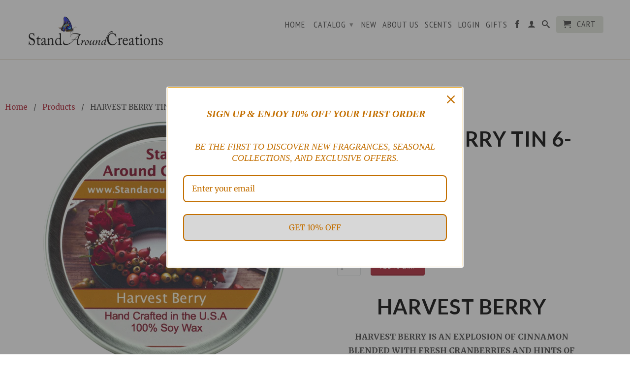

--- FILE ---
content_type: text/html; charset=utf-8
request_url: https://standaroundcreations.com/products/harvest-berry-tin-6-oz
body_size: 15161
content:
<!DOCTYPE html>
<!--[if lt IE 7 ]><html class="ie ie6" lang="en"> <![endif]-->
<!--[if IE 7 ]><html class="ie ie7" lang="en"> <![endif]-->
<!--[if IE 8 ]><html class="ie ie8" lang="en"> <![endif]-->
<!--[if IE 9 ]><html class="ie ie9" lang="en"> <![endif]-->
<!--[if (gte IE 10)|!(IE)]><!--><html lang="en"> <!--<![endif]-->
  <head>
    <meta name="google-site-verification" content="M1VWEttG_QhhXdluOTieZdbW2blon0Gg3sDix6NXklc" />
    <meta charset="utf-8">
    <meta http-equiv="cleartype" content="on">
    <meta name="robots" content="index,follow">
    <meta name="google-site-verification" content="fQeqxmp35GN-t4q1olGebp9Ck9AKx0xyT9emwYGq67g" />
           
    <title>HARVEST BERRY TIN 6-OZ. - Stand Around Creations</title>
    
    
      <meta name="description" content="HARVEST BERRY HARVEST BERRY IS AN EXPLOSION OF CINNAMON BLENDED WITH FRESH CRANBERRIES AND HINTS OF GINGER, ANISE AND CLOVE.THIS FRAGRANCE IS A BEST SELLER FOR FALL AND  THE HOLIDAY SEASON, INFUSED WITH CINNAMON LEAK, GINGER, AND AMYRIS ESSENTIAL OILS.      Made with 100% all natural Premium Soy Wax and essential oils." />
    

    <!-- Custom Fonts -->
    
      <link href="//fonts.googleapis.com/css?family=.|Lato:light,normal,bold|Lato:light,normal,bold|PT+Sans+Narrow:light,normal,bold|Merriweather:light,normal,bold" rel="stylesheet" type="text/css" />
    

    

<meta name="author" content="Stand Around Creations">
<meta property="og:url" content="https://standaroundcreations.com/products/harvest-berry-tin-6-oz">
<meta property="og:site_name" content="Stand Around Creations">


  <meta property="og:type" content="product">
  <meta property="og:title" content="HARVEST BERRY TIN 6-OZ.">
  
    <meta property="og:image" content="http://standaroundcreations.com/cdn/shop/products/Tin-6-oz-Harvest-Berry_grande.png?v=1467734859">
    <meta property="og:image:secure_url" content="https://standaroundcreations.com/cdn/shop/products/Tin-6-oz-Harvest-Berry_grande.png?v=1467734859">
  
    <meta property="og:image" content="http://standaroundcreations.com/cdn/shop/products/Tin-6-oz-Inside_4853bba3-57b7-44a8-9f02-80ee54ce357a_grande.png?v=1467734859">
    <meta property="og:image:secure_url" content="https://standaroundcreations.com/cdn/shop/products/Tin-6-oz-Inside_4853bba3-57b7-44a8-9f02-80ee54ce357a_grande.png?v=1467734859">
  
    <meta property="og:image" content="http://standaroundcreations.com/cdn/shop/products/Full-Set-of-Tins-Open-Web_3_d8c39bb9-f089-4374-84c8-f3121ff4673e_grande.png?v=1467734859">
    <meta property="og:image:secure_url" content="https://standaroundcreations.com/cdn/shop/products/Full-Set-of-Tins-Open-Web_3_d8c39bb9-f089-4374-84c8-f3121ff4673e_grande.png?v=1467734859">
  
  <meta property="og:price:amount" content="16.99">
  <meta property="og:price:currency" content="USD">
  
    
  
    
  
    
    


  <meta property="og:description" content="HARVEST BERRY HARVEST BERRY IS AN EXPLOSION OF CINNAMON BLENDED WITH FRESH CRANBERRIES AND HINTS OF GINGER, ANISE AND CLOVE.THIS FRAGRANCE IS A BEST SELLER FOR FALL AND  THE HOLIDAY SEASON, INFUSED WITH CINNAMON LEAK, GINGER, AND AMYRIS ESSENTIAL OILS.      Made with 100% all natural Premium Soy Wax and essential oils.">




  <meta name="twitter:site" content="@shopify">

<meta name="twitter:card" content="summary">

  <meta name="twitter:title" content="HARVEST BERRY TIN 6-OZ.">
  <meta name="twitter:description" content="
HARVEST BERRY

HARVEST BERRY IS AN EXPLOSION OF CINNAMON BLENDED WITH FRESH CRANBERRIES AND HINTS OF GINGER, ANISE AND CLOVE.THIS FRAGRANCE IS A BEST SELLER FOR FALL AND  THE HOLIDAY SEASON, INFUSED WITH CINNAMON LEAK, GINGER, AND AMYRIS ESSENTIAL OILS. 
   

Made with 100% all natural Premium Soy Wax and essential oils. 6-oz. Tin candle.
Provides 42 to 54 hours of burn time. Single wicked.
 Great for all rooms and outdoors.
 Very clean &amp;amp; even burning when wick is kept to 1/4-inch. 
 Premium 100% All Natural Soy Candle - 6-oz. Tin w/lid
 MADE IN THE U.S.A.



">
  <meta name="twitter:image" content="https://standaroundcreations.com/cdn/shop/products/Tin-6-oz-Harvest-Berry_medium.png?v=1467734859">
  <meta name="twitter:image:width" content="240">
  <meta name="twitter:image:height" content="240">


    
    

    <!-- Mobile Specific Metas -->
    <meta name="HandheldFriendly" content="True">
    <meta name="MobileOptimized" content="320">
    <meta name="viewport" content="width=device-width,initial-scale=1">
    <meta name="theme-color" content="#ffffff">
    
    <!-- Stylesheets for Retina 3.2 -->
    <link href="//standaroundcreations.com/cdn/shop/t/7/assets/styles.scss.css?v=164734527371299148261764432373" rel="stylesheet" type="text/css" media="all" />
    <!--[if lte IE 9]>
      <link href="//standaroundcreations.com/cdn/shop/t/7/assets/ie.css?v=16370617434440559491464817200" rel="stylesheet" type="text/css" media="all" />
    <![endif]-->

    <link rel="shortcut icon" type="image/x-icon" href="//standaroundcreations.com/cdn/shop/t/7/assets/butterfly-favicon.png?v=167871676581866349291475977265">
    <link rel="canonical" href="https://standaroundcreations.com/products/harvest-berry-tin-6-oz" />

    

    <script src="//standaroundcreations.com/cdn/shop/t/7/assets/app.js?v=171308099539825433051694992717" type="text/javascript"></script>
    
    <script src="//standaroundcreations.com/cdn/shopifycloud/storefront/assets/themes_support/option_selection-b017cd28.js" type="text/javascript"></script>        
    <script>window.performance && window.performance.mark && window.performance.mark('shopify.content_for_header.start');</script><meta id="shopify-digital-wallet" name="shopify-digital-wallet" content="/11229452/digital_wallets/dialog">
<meta name="shopify-checkout-api-token" content="914769952e33044eb950e9ba62faa4bc">
<meta id="in-context-paypal-metadata" data-shop-id="11229452" data-venmo-supported="false" data-environment="production" data-locale="en_US" data-paypal-v4="true" data-currency="USD">
<link rel="alternate" type="application/json+oembed" href="https://standaroundcreations.com/products/harvest-berry-tin-6-oz.oembed">
<script async="async" src="/checkouts/internal/preloads.js?locale=en-US"></script>
<link rel="preconnect" href="https://shop.app" crossorigin="anonymous">
<script async="async" src="https://shop.app/checkouts/internal/preloads.js?locale=en-US&shop_id=11229452" crossorigin="anonymous"></script>
<script id="apple-pay-shop-capabilities" type="application/json">{"shopId":11229452,"countryCode":"US","currencyCode":"USD","merchantCapabilities":["supports3DS"],"merchantId":"gid:\/\/shopify\/Shop\/11229452","merchantName":"Stand Around Creations","requiredBillingContactFields":["postalAddress","email","phone"],"requiredShippingContactFields":["postalAddress","email","phone"],"shippingType":"shipping","supportedNetworks":["visa","masterCard","amex","discover","elo","jcb"],"total":{"type":"pending","label":"Stand Around Creations","amount":"1.00"},"shopifyPaymentsEnabled":true,"supportsSubscriptions":true}</script>
<script id="shopify-features" type="application/json">{"accessToken":"914769952e33044eb950e9ba62faa4bc","betas":["rich-media-storefront-analytics"],"domain":"standaroundcreations.com","predictiveSearch":true,"shopId":11229452,"locale":"en"}</script>
<script>var Shopify = Shopify || {};
Shopify.shop = "stand-around-creations.myshopify.com";
Shopify.locale = "en";
Shopify.currency = {"active":"USD","rate":"1.0"};
Shopify.country = "US";
Shopify.theme = {"name":"Retina","id":108753414,"schema_name":null,"schema_version":null,"theme_store_id":null,"role":"main"};
Shopify.theme.handle = "null";
Shopify.theme.style = {"id":null,"handle":null};
Shopify.cdnHost = "standaroundcreations.com/cdn";
Shopify.routes = Shopify.routes || {};
Shopify.routes.root = "/";</script>
<script type="module">!function(o){(o.Shopify=o.Shopify||{}).modules=!0}(window);</script>
<script>!function(o){function n(){var o=[];function n(){o.push(Array.prototype.slice.apply(arguments))}return n.q=o,n}var t=o.Shopify=o.Shopify||{};t.loadFeatures=n(),t.autoloadFeatures=n()}(window);</script>
<script>
  window.ShopifyPay = window.ShopifyPay || {};
  window.ShopifyPay.apiHost = "shop.app\/pay";
  window.ShopifyPay.redirectState = null;
</script>
<script id="shop-js-analytics" type="application/json">{"pageType":"product"}</script>
<script defer="defer" async type="module" src="//standaroundcreations.com/cdn/shopifycloud/shop-js/modules/v2/client.init-shop-cart-sync_IZsNAliE.en.esm.js"></script>
<script defer="defer" async type="module" src="//standaroundcreations.com/cdn/shopifycloud/shop-js/modules/v2/chunk.common_0OUaOowp.esm.js"></script>
<script type="module">
  await import("//standaroundcreations.com/cdn/shopifycloud/shop-js/modules/v2/client.init-shop-cart-sync_IZsNAliE.en.esm.js");
await import("//standaroundcreations.com/cdn/shopifycloud/shop-js/modules/v2/chunk.common_0OUaOowp.esm.js");

  window.Shopify.SignInWithShop?.initShopCartSync?.({"fedCMEnabled":true,"windoidEnabled":true});

</script>
<script>
  window.Shopify = window.Shopify || {};
  if (!window.Shopify.featureAssets) window.Shopify.featureAssets = {};
  window.Shopify.featureAssets['shop-js'] = {"shop-cart-sync":["modules/v2/client.shop-cart-sync_DLOhI_0X.en.esm.js","modules/v2/chunk.common_0OUaOowp.esm.js"],"init-fed-cm":["modules/v2/client.init-fed-cm_C6YtU0w6.en.esm.js","modules/v2/chunk.common_0OUaOowp.esm.js"],"shop-button":["modules/v2/client.shop-button_BCMx7GTG.en.esm.js","modules/v2/chunk.common_0OUaOowp.esm.js"],"shop-cash-offers":["modules/v2/client.shop-cash-offers_BT26qb5j.en.esm.js","modules/v2/chunk.common_0OUaOowp.esm.js","modules/v2/chunk.modal_CGo_dVj3.esm.js"],"init-windoid":["modules/v2/client.init-windoid_B9PkRMql.en.esm.js","modules/v2/chunk.common_0OUaOowp.esm.js"],"init-shop-email-lookup-coordinator":["modules/v2/client.init-shop-email-lookup-coordinator_DZkqjsbU.en.esm.js","modules/v2/chunk.common_0OUaOowp.esm.js"],"shop-toast-manager":["modules/v2/client.shop-toast-manager_Di2EnuM7.en.esm.js","modules/v2/chunk.common_0OUaOowp.esm.js"],"shop-login-button":["modules/v2/client.shop-login-button_BtqW_SIO.en.esm.js","modules/v2/chunk.common_0OUaOowp.esm.js","modules/v2/chunk.modal_CGo_dVj3.esm.js"],"avatar":["modules/v2/client.avatar_BTnouDA3.en.esm.js"],"pay-button":["modules/v2/client.pay-button_CWa-C9R1.en.esm.js","modules/v2/chunk.common_0OUaOowp.esm.js"],"init-shop-cart-sync":["modules/v2/client.init-shop-cart-sync_IZsNAliE.en.esm.js","modules/v2/chunk.common_0OUaOowp.esm.js"],"init-customer-accounts":["modules/v2/client.init-customer-accounts_DenGwJTU.en.esm.js","modules/v2/client.shop-login-button_BtqW_SIO.en.esm.js","modules/v2/chunk.common_0OUaOowp.esm.js","modules/v2/chunk.modal_CGo_dVj3.esm.js"],"init-shop-for-new-customer-accounts":["modules/v2/client.init-shop-for-new-customer-accounts_JdHXxpS9.en.esm.js","modules/v2/client.shop-login-button_BtqW_SIO.en.esm.js","modules/v2/chunk.common_0OUaOowp.esm.js","modules/v2/chunk.modal_CGo_dVj3.esm.js"],"init-customer-accounts-sign-up":["modules/v2/client.init-customer-accounts-sign-up_D6__K_p8.en.esm.js","modules/v2/client.shop-login-button_BtqW_SIO.en.esm.js","modules/v2/chunk.common_0OUaOowp.esm.js","modules/v2/chunk.modal_CGo_dVj3.esm.js"],"checkout-modal":["modules/v2/client.checkout-modal_C_ZQDY6s.en.esm.js","modules/v2/chunk.common_0OUaOowp.esm.js","modules/v2/chunk.modal_CGo_dVj3.esm.js"],"shop-follow-button":["modules/v2/client.shop-follow-button_XetIsj8l.en.esm.js","modules/v2/chunk.common_0OUaOowp.esm.js","modules/v2/chunk.modal_CGo_dVj3.esm.js"],"lead-capture":["modules/v2/client.lead-capture_DvA72MRN.en.esm.js","modules/v2/chunk.common_0OUaOowp.esm.js","modules/v2/chunk.modal_CGo_dVj3.esm.js"],"shop-login":["modules/v2/client.shop-login_ClXNxyh6.en.esm.js","modules/v2/chunk.common_0OUaOowp.esm.js","modules/v2/chunk.modal_CGo_dVj3.esm.js"],"payment-terms":["modules/v2/client.payment-terms_CNlwjfZz.en.esm.js","modules/v2/chunk.common_0OUaOowp.esm.js","modules/v2/chunk.modal_CGo_dVj3.esm.js"]};
</script>
<script id="__st">var __st={"a":11229452,"offset":-18000,"reqid":"c0bdf3ad-dd6a-4d8e-a586-eecf82acf453-1768391972","pageurl":"standaroundcreations.com\/products\/harvest-berry-tin-6-oz","u":"5f9f510f2434","p":"product","rtyp":"product","rid":7439933190};</script>
<script>window.ShopifyPaypalV4VisibilityTracking = true;</script>
<script id="captcha-bootstrap">!function(){'use strict';const t='contact',e='account',n='new_comment',o=[[t,t],['blogs',n],['comments',n],[t,'customer']],c=[[e,'customer_login'],[e,'guest_login'],[e,'recover_customer_password'],[e,'create_customer']],r=t=>t.map((([t,e])=>`form[action*='/${t}']:not([data-nocaptcha='true']) input[name='form_type'][value='${e}']`)).join(','),a=t=>()=>t?[...document.querySelectorAll(t)].map((t=>t.form)):[];function s(){const t=[...o],e=r(t);return a(e)}const i='password',u='form_key',d=['recaptcha-v3-token','g-recaptcha-response','h-captcha-response',i],f=()=>{try{return window.sessionStorage}catch{return}},m='__shopify_v',_=t=>t.elements[u];function p(t,e,n=!1){try{const o=window.sessionStorage,c=JSON.parse(o.getItem(e)),{data:r}=function(t){const{data:e,action:n}=t;return t[m]||n?{data:e,action:n}:{data:t,action:n}}(c);for(const[e,n]of Object.entries(r))t.elements[e]&&(t.elements[e].value=n);n&&o.removeItem(e)}catch(o){console.error('form repopulation failed',{error:o})}}const l='form_type',E='cptcha';function T(t){t.dataset[E]=!0}const w=window,h=w.document,L='Shopify',v='ce_forms',y='captcha';let A=!1;((t,e)=>{const n=(g='f06e6c50-85a8-45c8-87d0-21a2b65856fe',I='https://cdn.shopify.com/shopifycloud/storefront-forms-hcaptcha/ce_storefront_forms_captcha_hcaptcha.v1.5.2.iife.js',D={infoText:'Protected by hCaptcha',privacyText:'Privacy',termsText:'Terms'},(t,e,n)=>{const o=w[L][v],c=o.bindForm;if(c)return c(t,g,e,D).then(n);var r;o.q.push([[t,g,e,D],n]),r=I,A||(h.body.append(Object.assign(h.createElement('script'),{id:'captcha-provider',async:!0,src:r})),A=!0)});var g,I,D;w[L]=w[L]||{},w[L][v]=w[L][v]||{},w[L][v].q=[],w[L][y]=w[L][y]||{},w[L][y].protect=function(t,e){n(t,void 0,e),T(t)},Object.freeze(w[L][y]),function(t,e,n,w,h,L){const[v,y,A,g]=function(t,e,n){const i=e?o:[],u=t?c:[],d=[...i,...u],f=r(d),m=r(i),_=r(d.filter((([t,e])=>n.includes(e))));return[a(f),a(m),a(_),s()]}(w,h,L),I=t=>{const e=t.target;return e instanceof HTMLFormElement?e:e&&e.form},D=t=>v().includes(t);t.addEventListener('submit',(t=>{const e=I(t);if(!e)return;const n=D(e)&&!e.dataset.hcaptchaBound&&!e.dataset.recaptchaBound,o=_(e),c=g().includes(e)&&(!o||!o.value);(n||c)&&t.preventDefault(),c&&!n&&(function(t){try{if(!f())return;!function(t){const e=f();if(!e)return;const n=_(t);if(!n)return;const o=n.value;o&&e.removeItem(o)}(t);const e=Array.from(Array(32),(()=>Math.random().toString(36)[2])).join('');!function(t,e){_(t)||t.append(Object.assign(document.createElement('input'),{type:'hidden',name:u})),t.elements[u].value=e}(t,e),function(t,e){const n=f();if(!n)return;const o=[...t.querySelectorAll(`input[type='${i}']`)].map((({name:t})=>t)),c=[...d,...o],r={};for(const[a,s]of new FormData(t).entries())c.includes(a)||(r[a]=s);n.setItem(e,JSON.stringify({[m]:1,action:t.action,data:r}))}(t,e)}catch(e){console.error('failed to persist form',e)}}(e),e.submit())}));const S=(t,e)=>{t&&!t.dataset[E]&&(n(t,e.some((e=>e===t))),T(t))};for(const o of['focusin','change'])t.addEventListener(o,(t=>{const e=I(t);D(e)&&S(e,y())}));const B=e.get('form_key'),M=e.get(l),P=B&&M;t.addEventListener('DOMContentLoaded',(()=>{const t=y();if(P)for(const e of t)e.elements[l].value===M&&p(e,B);[...new Set([...A(),...v().filter((t=>'true'===t.dataset.shopifyCaptcha))])].forEach((e=>S(e,t)))}))}(h,new URLSearchParams(w.location.search),n,t,e,['guest_login'])})(!0,!0)}();</script>
<script integrity="sha256-4kQ18oKyAcykRKYeNunJcIwy7WH5gtpwJnB7kiuLZ1E=" data-source-attribution="shopify.loadfeatures" defer="defer" src="//standaroundcreations.com/cdn/shopifycloud/storefront/assets/storefront/load_feature-a0a9edcb.js" crossorigin="anonymous"></script>
<script crossorigin="anonymous" defer="defer" src="//standaroundcreations.com/cdn/shopifycloud/storefront/assets/shopify_pay/storefront-65b4c6d7.js?v=20250812"></script>
<script data-source-attribution="shopify.dynamic_checkout.dynamic.init">var Shopify=Shopify||{};Shopify.PaymentButton=Shopify.PaymentButton||{isStorefrontPortableWallets:!0,init:function(){window.Shopify.PaymentButton.init=function(){};var t=document.createElement("script");t.src="https://standaroundcreations.com/cdn/shopifycloud/portable-wallets/latest/portable-wallets.en.js",t.type="module",document.head.appendChild(t)}};
</script>
<script data-source-attribution="shopify.dynamic_checkout.buyer_consent">
  function portableWalletsHideBuyerConsent(e){var t=document.getElementById("shopify-buyer-consent"),n=document.getElementById("shopify-subscription-policy-button");t&&n&&(t.classList.add("hidden"),t.setAttribute("aria-hidden","true"),n.removeEventListener("click",e))}function portableWalletsShowBuyerConsent(e){var t=document.getElementById("shopify-buyer-consent"),n=document.getElementById("shopify-subscription-policy-button");t&&n&&(t.classList.remove("hidden"),t.removeAttribute("aria-hidden"),n.addEventListener("click",e))}window.Shopify?.PaymentButton&&(window.Shopify.PaymentButton.hideBuyerConsent=portableWalletsHideBuyerConsent,window.Shopify.PaymentButton.showBuyerConsent=portableWalletsShowBuyerConsent);
</script>
<script data-source-attribution="shopify.dynamic_checkout.cart.bootstrap">document.addEventListener("DOMContentLoaded",(function(){function t(){return document.querySelector("shopify-accelerated-checkout-cart, shopify-accelerated-checkout")}if(t())Shopify.PaymentButton.init();else{new MutationObserver((function(e,n){t()&&(Shopify.PaymentButton.init(),n.disconnect())})).observe(document.body,{childList:!0,subtree:!0})}}));
</script>
<link id="shopify-accelerated-checkout-styles" rel="stylesheet" media="screen" href="https://standaroundcreations.com/cdn/shopifycloud/portable-wallets/latest/accelerated-checkout-backwards-compat.css" crossorigin="anonymous">
<style id="shopify-accelerated-checkout-cart">
        #shopify-buyer-consent {
  margin-top: 1em;
  display: inline-block;
  width: 100%;
}

#shopify-buyer-consent.hidden {
  display: none;
}

#shopify-subscription-policy-button {
  background: none;
  border: none;
  padding: 0;
  text-decoration: underline;
  font-size: inherit;
  cursor: pointer;
}

#shopify-subscription-policy-button::before {
  box-shadow: none;
}

      </style>

<script>window.performance && window.performance.mark && window.performance.mark('shopify.content_for_header.end');</script>
  <link rel="dns-prefetch" href="https://cdn.secomapp.com/">
<link rel="dns-prefetch" href="https://ajax.googleapis.com/">
<link rel="dns-prefetch" href="https://cdnjs.cloudflare.com/">
<link rel="preload" as="stylesheet" href="//standaroundcreations.com/cdn/shop/t/7/assets/sca-pp.css?v=178374312540912810101636648382">

<link rel="stylesheet" href="//standaroundcreations.com/cdn/shop/t/7/assets/sca-pp.css?v=178374312540912810101636648382">
 <script>
  
  SCAPPShop = {};
    
  </script> 
<!-- BEGIN app block: shopify://apps/klaviyo-email-marketing-sms/blocks/klaviyo-onsite-embed/2632fe16-c075-4321-a88b-50b567f42507 -->















  <script>
    window.klaviyoReviewsProductDesignMode = false
  </script>







<!-- END app block --><script src="https://cdn.shopify.com/extensions/019b8d54-2388-79d8-becc-d32a3afe2c7a/omnisend-50/assets/omnisend-in-shop.js" type="text/javascript" defer="defer"></script>
<link href="https://monorail-edge.shopifysvc.com" rel="dns-prefetch">
<script>(function(){if ("sendBeacon" in navigator && "performance" in window) {try {var session_token_from_headers = performance.getEntriesByType('navigation')[0].serverTiming.find(x => x.name == '_s').description;} catch {var session_token_from_headers = undefined;}var session_cookie_matches = document.cookie.match(/_shopify_s=([^;]*)/);var session_token_from_cookie = session_cookie_matches && session_cookie_matches.length === 2 ? session_cookie_matches[1] : "";var session_token = session_token_from_headers || session_token_from_cookie || "";function handle_abandonment_event(e) {var entries = performance.getEntries().filter(function(entry) {return /monorail-edge.shopifysvc.com/.test(entry.name);});if (!window.abandonment_tracked && entries.length === 0) {window.abandonment_tracked = true;var currentMs = Date.now();var navigation_start = performance.timing.navigationStart;var payload = {shop_id: 11229452,url: window.location.href,navigation_start,duration: currentMs - navigation_start,session_token,page_type: "product"};window.navigator.sendBeacon("https://monorail-edge.shopifysvc.com/v1/produce", JSON.stringify({schema_id: "online_store_buyer_site_abandonment/1.1",payload: payload,metadata: {event_created_at_ms: currentMs,event_sent_at_ms: currentMs}}));}}window.addEventListener('pagehide', handle_abandonment_event);}}());</script>
<script id="web-pixels-manager-setup">(function e(e,d,r,n,o){if(void 0===o&&(o={}),!Boolean(null===(a=null===(i=window.Shopify)||void 0===i?void 0:i.analytics)||void 0===a?void 0:a.replayQueue)){var i,a;window.Shopify=window.Shopify||{};var t=window.Shopify;t.analytics=t.analytics||{};var s=t.analytics;s.replayQueue=[],s.publish=function(e,d,r){return s.replayQueue.push([e,d,r]),!0};try{self.performance.mark("wpm:start")}catch(e){}var l=function(){var e={modern:/Edge?\/(1{2}[4-9]|1[2-9]\d|[2-9]\d{2}|\d{4,})\.\d+(\.\d+|)|Firefox\/(1{2}[4-9]|1[2-9]\d|[2-9]\d{2}|\d{4,})\.\d+(\.\d+|)|Chrom(ium|e)\/(9{2}|\d{3,})\.\d+(\.\d+|)|(Maci|X1{2}).+ Version\/(15\.\d+|(1[6-9]|[2-9]\d|\d{3,})\.\d+)([,.]\d+|)( \(\w+\)|)( Mobile\/\w+|) Safari\/|Chrome.+OPR\/(9{2}|\d{3,})\.\d+\.\d+|(CPU[ +]OS|iPhone[ +]OS|CPU[ +]iPhone|CPU IPhone OS|CPU iPad OS)[ +]+(15[._]\d+|(1[6-9]|[2-9]\d|\d{3,})[._]\d+)([._]\d+|)|Android:?[ /-](13[3-9]|1[4-9]\d|[2-9]\d{2}|\d{4,})(\.\d+|)(\.\d+|)|Android.+Firefox\/(13[5-9]|1[4-9]\d|[2-9]\d{2}|\d{4,})\.\d+(\.\d+|)|Android.+Chrom(ium|e)\/(13[3-9]|1[4-9]\d|[2-9]\d{2}|\d{4,})\.\d+(\.\d+|)|SamsungBrowser\/([2-9]\d|\d{3,})\.\d+/,legacy:/Edge?\/(1[6-9]|[2-9]\d|\d{3,})\.\d+(\.\d+|)|Firefox\/(5[4-9]|[6-9]\d|\d{3,})\.\d+(\.\d+|)|Chrom(ium|e)\/(5[1-9]|[6-9]\d|\d{3,})\.\d+(\.\d+|)([\d.]+$|.*Safari\/(?![\d.]+ Edge\/[\d.]+$))|(Maci|X1{2}).+ Version\/(10\.\d+|(1[1-9]|[2-9]\d|\d{3,})\.\d+)([,.]\d+|)( \(\w+\)|)( Mobile\/\w+|) Safari\/|Chrome.+OPR\/(3[89]|[4-9]\d|\d{3,})\.\d+\.\d+|(CPU[ +]OS|iPhone[ +]OS|CPU[ +]iPhone|CPU IPhone OS|CPU iPad OS)[ +]+(10[._]\d+|(1[1-9]|[2-9]\d|\d{3,})[._]\d+)([._]\d+|)|Android:?[ /-](13[3-9]|1[4-9]\d|[2-9]\d{2}|\d{4,})(\.\d+|)(\.\d+|)|Mobile Safari.+OPR\/([89]\d|\d{3,})\.\d+\.\d+|Android.+Firefox\/(13[5-9]|1[4-9]\d|[2-9]\d{2}|\d{4,})\.\d+(\.\d+|)|Android.+Chrom(ium|e)\/(13[3-9]|1[4-9]\d|[2-9]\d{2}|\d{4,})\.\d+(\.\d+|)|Android.+(UC? ?Browser|UCWEB|U3)[ /]?(15\.([5-9]|\d{2,})|(1[6-9]|[2-9]\d|\d{3,})\.\d+)\.\d+|SamsungBrowser\/(5\.\d+|([6-9]|\d{2,})\.\d+)|Android.+MQ{2}Browser\/(14(\.(9|\d{2,})|)|(1[5-9]|[2-9]\d|\d{3,})(\.\d+|))(\.\d+|)|K[Aa][Ii]OS\/(3\.\d+|([4-9]|\d{2,})\.\d+)(\.\d+|)/},d=e.modern,r=e.legacy,n=navigator.userAgent;return n.match(d)?"modern":n.match(r)?"legacy":"unknown"}(),u="modern"===l?"modern":"legacy",c=(null!=n?n:{modern:"",legacy:""})[u],f=function(e){return[e.baseUrl,"/wpm","/b",e.hashVersion,"modern"===e.buildTarget?"m":"l",".js"].join("")}({baseUrl:d,hashVersion:r,buildTarget:u}),m=function(e){var d=e.version,r=e.bundleTarget,n=e.surface,o=e.pageUrl,i=e.monorailEndpoint;return{emit:function(e){var a=e.status,t=e.errorMsg,s=(new Date).getTime(),l=JSON.stringify({metadata:{event_sent_at_ms:s},events:[{schema_id:"web_pixels_manager_load/3.1",payload:{version:d,bundle_target:r,page_url:o,status:a,surface:n,error_msg:t},metadata:{event_created_at_ms:s}}]});if(!i)return console&&console.warn&&console.warn("[Web Pixels Manager] No Monorail endpoint provided, skipping logging."),!1;try{return self.navigator.sendBeacon.bind(self.navigator)(i,l)}catch(e){}var u=new XMLHttpRequest;try{return u.open("POST",i,!0),u.setRequestHeader("Content-Type","text/plain"),u.send(l),!0}catch(e){return console&&console.warn&&console.warn("[Web Pixels Manager] Got an unhandled error while logging to Monorail."),!1}}}}({version:r,bundleTarget:l,surface:e.surface,pageUrl:self.location.href,monorailEndpoint:e.monorailEndpoint});try{o.browserTarget=l,function(e){var d=e.src,r=e.async,n=void 0===r||r,o=e.onload,i=e.onerror,a=e.sri,t=e.scriptDataAttributes,s=void 0===t?{}:t,l=document.createElement("script"),u=document.querySelector("head"),c=document.querySelector("body");if(l.async=n,l.src=d,a&&(l.integrity=a,l.crossOrigin="anonymous"),s)for(var f in s)if(Object.prototype.hasOwnProperty.call(s,f))try{l.dataset[f]=s[f]}catch(e){}if(o&&l.addEventListener("load",o),i&&l.addEventListener("error",i),u)u.appendChild(l);else{if(!c)throw new Error("Did not find a head or body element to append the script");c.appendChild(l)}}({src:f,async:!0,onload:function(){if(!function(){var e,d;return Boolean(null===(d=null===(e=window.Shopify)||void 0===e?void 0:e.analytics)||void 0===d?void 0:d.initialized)}()){var d=window.webPixelsManager.init(e)||void 0;if(d){var r=window.Shopify.analytics;r.replayQueue.forEach((function(e){var r=e[0],n=e[1],o=e[2];d.publishCustomEvent(r,n,o)})),r.replayQueue=[],r.publish=d.publishCustomEvent,r.visitor=d.visitor,r.initialized=!0}}},onerror:function(){return m.emit({status:"failed",errorMsg:"".concat(f," has failed to load")})},sri:function(e){var d=/^sha384-[A-Za-z0-9+/=]+$/;return"string"==typeof e&&d.test(e)}(c)?c:"",scriptDataAttributes:o}),m.emit({status:"loading"})}catch(e){m.emit({status:"failed",errorMsg:(null==e?void 0:e.message)||"Unknown error"})}}})({shopId: 11229452,storefrontBaseUrl: "https://standaroundcreations.com",extensionsBaseUrl: "https://extensions.shopifycdn.com/cdn/shopifycloud/web-pixels-manager",monorailEndpoint: "https://monorail-edge.shopifysvc.com/unstable/produce_batch",surface: "storefront-renderer",enabledBetaFlags: ["2dca8a86","a0d5f9d2"],webPixelsConfigList: [{"id":"2061435156","configuration":"{\"apiURL\":\"https:\/\/api.omnisend.com\",\"appURL\":\"https:\/\/app.omnisend.com\",\"brandID\":\"68e6e8383efab2f815db2100\",\"trackingURL\":\"https:\/\/wt.omnisendlink.com\"}","eventPayloadVersion":"v1","runtimeContext":"STRICT","scriptVersion":"aa9feb15e63a302383aa48b053211bbb","type":"APP","apiClientId":186001,"privacyPurposes":["ANALYTICS","MARKETING","SALE_OF_DATA"],"dataSharingAdjustments":{"protectedCustomerApprovalScopes":["read_customer_address","read_customer_email","read_customer_name","read_customer_personal_data","read_customer_phone"]}},{"id":"shopify-app-pixel","configuration":"{}","eventPayloadVersion":"v1","runtimeContext":"STRICT","scriptVersion":"0450","apiClientId":"shopify-pixel","type":"APP","privacyPurposes":["ANALYTICS","MARKETING"]},{"id":"shopify-custom-pixel","eventPayloadVersion":"v1","runtimeContext":"LAX","scriptVersion":"0450","apiClientId":"shopify-pixel","type":"CUSTOM","privacyPurposes":["ANALYTICS","MARKETING"]}],isMerchantRequest: false,initData: {"shop":{"name":"Stand Around Creations","paymentSettings":{"currencyCode":"USD"},"myshopifyDomain":"stand-around-creations.myshopify.com","countryCode":"US","storefrontUrl":"https:\/\/standaroundcreations.com"},"customer":null,"cart":null,"checkout":null,"productVariants":[{"price":{"amount":16.99,"currencyCode":"USD"},"product":{"title":"HARVEST BERRY TIN 6-OZ.","vendor":"Stand Around Creations","id":"7439933190","untranslatedTitle":"HARVEST BERRY TIN 6-OZ.","url":"\/products\/harvest-berry-tin-6-oz","type":"Candle Tins 6-oz."},"id":"23833401734","image":{"src":"\/\/standaroundcreations.com\/cdn\/shop\/products\/Tin-6-oz-Harvest-Berry.png?v=1467734859"},"sku":"","title":"Default Title","untranslatedTitle":"Default Title"}],"purchasingCompany":null},},"https://standaroundcreations.com/cdn","7cecd0b6w90c54c6cpe92089d5m57a67346",{"modern":"","legacy":""},{"shopId":"11229452","storefrontBaseUrl":"https:\/\/standaroundcreations.com","extensionBaseUrl":"https:\/\/extensions.shopifycdn.com\/cdn\/shopifycloud\/web-pixels-manager","surface":"storefront-renderer","enabledBetaFlags":"[\"2dca8a86\", \"a0d5f9d2\"]","isMerchantRequest":"false","hashVersion":"7cecd0b6w90c54c6cpe92089d5m57a67346","publish":"custom","events":"[[\"page_viewed\",{}],[\"product_viewed\",{\"productVariant\":{\"price\":{\"amount\":16.99,\"currencyCode\":\"USD\"},\"product\":{\"title\":\"HARVEST BERRY TIN 6-OZ.\",\"vendor\":\"Stand Around Creations\",\"id\":\"7439933190\",\"untranslatedTitle\":\"HARVEST BERRY TIN 6-OZ.\",\"url\":\"\/products\/harvest-berry-tin-6-oz\",\"type\":\"Candle Tins 6-oz.\"},\"id\":\"23833401734\",\"image\":{\"src\":\"\/\/standaroundcreations.com\/cdn\/shop\/products\/Tin-6-oz-Harvest-Berry.png?v=1467734859\"},\"sku\":\"\",\"title\":\"Default Title\",\"untranslatedTitle\":\"Default Title\"}}]]"});</script><script>
  window.ShopifyAnalytics = window.ShopifyAnalytics || {};
  window.ShopifyAnalytics.meta = window.ShopifyAnalytics.meta || {};
  window.ShopifyAnalytics.meta.currency = 'USD';
  var meta = {"product":{"id":7439933190,"gid":"gid:\/\/shopify\/Product\/7439933190","vendor":"Stand Around Creations","type":"Candle Tins 6-oz.","handle":"harvest-berry-tin-6-oz","variants":[{"id":23833401734,"price":1699,"name":"HARVEST BERRY TIN 6-OZ.","public_title":null,"sku":""}],"remote":false},"page":{"pageType":"product","resourceType":"product","resourceId":7439933190,"requestId":"c0bdf3ad-dd6a-4d8e-a586-eecf82acf453-1768391972"}};
  for (var attr in meta) {
    window.ShopifyAnalytics.meta[attr] = meta[attr];
  }
</script>
<script class="analytics">
  (function () {
    var customDocumentWrite = function(content) {
      var jquery = null;

      if (window.jQuery) {
        jquery = window.jQuery;
      } else if (window.Checkout && window.Checkout.$) {
        jquery = window.Checkout.$;
      }

      if (jquery) {
        jquery('body').append(content);
      }
    };

    var hasLoggedConversion = function(token) {
      if (token) {
        return document.cookie.indexOf('loggedConversion=' + token) !== -1;
      }
      return false;
    }

    var setCookieIfConversion = function(token) {
      if (token) {
        var twoMonthsFromNow = new Date(Date.now());
        twoMonthsFromNow.setMonth(twoMonthsFromNow.getMonth() + 2);

        document.cookie = 'loggedConversion=' + token + '; expires=' + twoMonthsFromNow;
      }
    }

    var trekkie = window.ShopifyAnalytics.lib = window.trekkie = window.trekkie || [];
    if (trekkie.integrations) {
      return;
    }
    trekkie.methods = [
      'identify',
      'page',
      'ready',
      'track',
      'trackForm',
      'trackLink'
    ];
    trekkie.factory = function(method) {
      return function() {
        var args = Array.prototype.slice.call(arguments);
        args.unshift(method);
        trekkie.push(args);
        return trekkie;
      };
    };
    for (var i = 0; i < trekkie.methods.length; i++) {
      var key = trekkie.methods[i];
      trekkie[key] = trekkie.factory(key);
    }
    trekkie.load = function(config) {
      trekkie.config = config || {};
      trekkie.config.initialDocumentCookie = document.cookie;
      var first = document.getElementsByTagName('script')[0];
      var script = document.createElement('script');
      script.type = 'text/javascript';
      script.onerror = function(e) {
        var scriptFallback = document.createElement('script');
        scriptFallback.type = 'text/javascript';
        scriptFallback.onerror = function(error) {
                var Monorail = {
      produce: function produce(monorailDomain, schemaId, payload) {
        var currentMs = new Date().getTime();
        var event = {
          schema_id: schemaId,
          payload: payload,
          metadata: {
            event_created_at_ms: currentMs,
            event_sent_at_ms: currentMs
          }
        };
        return Monorail.sendRequest("https://" + monorailDomain + "/v1/produce", JSON.stringify(event));
      },
      sendRequest: function sendRequest(endpointUrl, payload) {
        // Try the sendBeacon API
        if (window && window.navigator && typeof window.navigator.sendBeacon === 'function' && typeof window.Blob === 'function' && !Monorail.isIos12()) {
          var blobData = new window.Blob([payload], {
            type: 'text/plain'
          });

          if (window.navigator.sendBeacon(endpointUrl, blobData)) {
            return true;
          } // sendBeacon was not successful

        } // XHR beacon

        var xhr = new XMLHttpRequest();

        try {
          xhr.open('POST', endpointUrl);
          xhr.setRequestHeader('Content-Type', 'text/plain');
          xhr.send(payload);
        } catch (e) {
          console.log(e);
        }

        return false;
      },
      isIos12: function isIos12() {
        return window.navigator.userAgent.lastIndexOf('iPhone; CPU iPhone OS 12_') !== -1 || window.navigator.userAgent.lastIndexOf('iPad; CPU OS 12_') !== -1;
      }
    };
    Monorail.produce('monorail-edge.shopifysvc.com',
      'trekkie_storefront_load_errors/1.1',
      {shop_id: 11229452,
      theme_id: 108753414,
      app_name: "storefront",
      context_url: window.location.href,
      source_url: "//standaroundcreations.com/cdn/s/trekkie.storefront.55c6279c31a6628627b2ba1c5ff367020da294e2.min.js"});

        };
        scriptFallback.async = true;
        scriptFallback.src = '//standaroundcreations.com/cdn/s/trekkie.storefront.55c6279c31a6628627b2ba1c5ff367020da294e2.min.js';
        first.parentNode.insertBefore(scriptFallback, first);
      };
      script.async = true;
      script.src = '//standaroundcreations.com/cdn/s/trekkie.storefront.55c6279c31a6628627b2ba1c5ff367020da294e2.min.js';
      first.parentNode.insertBefore(script, first);
    };
    trekkie.load(
      {"Trekkie":{"appName":"storefront","development":false,"defaultAttributes":{"shopId":11229452,"isMerchantRequest":null,"themeId":108753414,"themeCityHash":"8328351735119714943","contentLanguage":"en","currency":"USD","eventMetadataId":"d7a4f2a4-47f5-407a-9681-f746c943fb15"},"isServerSideCookieWritingEnabled":true,"monorailRegion":"shop_domain","enabledBetaFlags":["65f19447"]},"Session Attribution":{},"S2S":{"facebookCapiEnabled":false,"source":"trekkie-storefront-renderer","apiClientId":580111}}
    );

    var loaded = false;
    trekkie.ready(function() {
      if (loaded) return;
      loaded = true;

      window.ShopifyAnalytics.lib = window.trekkie;

      var originalDocumentWrite = document.write;
      document.write = customDocumentWrite;
      try { window.ShopifyAnalytics.merchantGoogleAnalytics.call(this); } catch(error) {};
      document.write = originalDocumentWrite;

      window.ShopifyAnalytics.lib.page(null,{"pageType":"product","resourceType":"product","resourceId":7439933190,"requestId":"c0bdf3ad-dd6a-4d8e-a586-eecf82acf453-1768391972","shopifyEmitted":true});

      var match = window.location.pathname.match(/checkouts\/(.+)\/(thank_you|post_purchase)/)
      var token = match? match[1]: undefined;
      if (!hasLoggedConversion(token)) {
        setCookieIfConversion(token);
        window.ShopifyAnalytics.lib.track("Viewed Product",{"currency":"USD","variantId":23833401734,"productId":7439933190,"productGid":"gid:\/\/shopify\/Product\/7439933190","name":"HARVEST BERRY TIN 6-OZ.","price":"16.99","sku":"","brand":"Stand Around Creations","variant":null,"category":"Candle Tins 6-oz.","nonInteraction":true,"remote":false},undefined,undefined,{"shopifyEmitted":true});
      window.ShopifyAnalytics.lib.track("monorail:\/\/trekkie_storefront_viewed_product\/1.1",{"currency":"USD","variantId":23833401734,"productId":7439933190,"productGid":"gid:\/\/shopify\/Product\/7439933190","name":"HARVEST BERRY TIN 6-OZ.","price":"16.99","sku":"","brand":"Stand Around Creations","variant":null,"category":"Candle Tins 6-oz.","nonInteraction":true,"remote":false,"referer":"https:\/\/standaroundcreations.com\/products\/harvest-berry-tin-6-oz"});
      }
    });


        var eventsListenerScript = document.createElement('script');
        eventsListenerScript.async = true;
        eventsListenerScript.src = "//standaroundcreations.com/cdn/shopifycloud/storefront/assets/shop_events_listener-3da45d37.js";
        document.getElementsByTagName('head')[0].appendChild(eventsListenerScript);

})();</script>
<script
  defer
  src="https://standaroundcreations.com/cdn/shopifycloud/perf-kit/shopify-perf-kit-3.0.3.min.js"
  data-application="storefront-renderer"
  data-shop-id="11229452"
  data-render-region="gcp-us-central1"
  data-page-type="product"
  data-theme-instance-id="108753414"
  data-theme-name=""
  data-theme-version=""
  data-monorail-region="shop_domain"
  data-resource-timing-sampling-rate="10"
  data-shs="true"
  data-shs-beacon="true"
  data-shs-export-with-fetch="true"
  data-shs-logs-sample-rate="1"
  data-shs-beacon-endpoint="https://standaroundcreations.com/api/collect"
></script>
</head>
  <body class="product">
    <div id="content_wrapper">
      <div id="header" class="mm-fixed-top">
        <a href="#nav" class="icon-menu"> <span>Menu</span></a>
        <a href="#cart" class="icon-cart right"> <span>Cart</span></a>
      </div>
      
      <div class="hidden">
        <div id="nav">
          <ul>
            
              
                <li ><a href="/">Home</a></li>
              
            
              
                <li ><a href="/#">Catalog</a>
                  <ul>
                    
                      
                        <li ><a href="/collections/baked-goods-collection">BAKED GOODS</a></li>
                      
                    
                      
                        <li ><a href="/collections/botanicals-collection">BOTANICALS</a></li>
                      
                    
                      
                        <li ><a href="/collections/fall-collection">FALL</a></li>
                      
                    
                      
                        <li ><a href="/collections/fruits-collection">FRUITS</a></li>
                      
                    
                      
                        <li ><a href="/collections/winter-christmas-collection">WINTER / CHRISTMAS</a></li>
                      
                    
                      
                        <li ><a href="/collections/spring-summer-collection">SPRING / SUMMER</a></li>
                      
                    
                      
                        <li ><a href="/collections">ALL COLLECTIONS</a></li>
                      
                    
                  </ul>
                </li>
              
            
              
                <li ><a href="/collections/fragrance-oil-diffusers">New</a></li>
              
            
              
                <li ><a href="/pages/about-us">About us</a></li>
              
            
              
                <li ><a href="/pages/fragrance-descriptions">Scents</a></li>
              
            
              
                <li ><a href="https://standaroundcreations.com/account/register">Login</a></li>
              
            
              
                <li ><a href="/products/gift-card">Gifts</a></li>
              
            
            
              
                <li>
                  <a href="/account/login" id="customer_login_link">My Account</a>
                </li>
              
            
          </ul>
        </div> 
          
        <form action="/checkout" method="post" id="cart">
          <ul data-money-format="$ {{amount}}" data-shop-currency="USD" data-shop-name="Stand Around Creations">
            <li class="mm-subtitle"><a class="mm-subclose continue" href="#cart">Continue Shopping</a></li>

            
              <li class="mm-label empty_cart"><a href="/cart">Your Cart is Empty</a></li>
            
            
              <li class="mm_discount_notice">
                <a href="https://standaroundcreations.com/account/login">Login to Redeem Your Points!</a>  
                
              </li>
          </ul>
        </form>
      </div>

      <div class="header mm-fixed-top header_bar">
        

        <div class="container"> 
          <div class="four columns logo">
            <a href="https://standaroundcreations.com" title="Stand Around Creations">
              
                <img src="//standaroundcreations.com/cdn/shop/t/7/assets/logo.png?v=109635038942071560561466116223" alt="Stand Around Creations" data-src="//standaroundcreations.com/cdn/shop/t/7/assets/logo.png?v=109635038942071560561466116223" data-src-home="//standaroundcreations.com/cdn/shop/t/7/assets/logo_home.png?v=22289240904938053571466116264" />
              
            </a>
          </div>

          <div class="twelve columns nav mobile_hidden">
            <ul class="menu">
              
                
                  <li><a href="/" class="top-link ">Home</a></li>
                
              
                

                  
                  
                  
                  

              <li><a id="catalog-link" class="sub-menu  ">Catalog                     
                    <span class="arrow">▾</span></a>
                    <div class="dropdown ">
                      <ul>
                        
                        
                        
                          
                          <li><a href="/collections/baked-goods-collection">BAKED GOODS</a></li>
                          

                          
                        
                          
                          <li><a href="/collections/botanicals-collection">BOTANICALS</a></li>
                          

                          
                        
                          
                          <li><a href="/collections/fall-collection">FALL</a></li>
                          

                          
                        
                          
                          <li><a href="/collections/fruits-collection">FRUITS</a></li>
                          

                          
                        
                          
                          <li><a href="/collections/winter-christmas-collection">WINTER / CHRISTMAS</a></li>
                          

                          
                        
                          
                          <li><a href="/collections/spring-summer-collection">SPRING / SUMMER</a></li>
                          

                          
                        
                          
                          <li><a href="/collections">ALL COLLECTIONS</a></li>
                          

                          
                        
                      </ul>
                    </div>
                  </li>
                
              
                
                  <li><a href="/collections/fragrance-oil-diffusers" class="top-link ">New</a></li>
                
              
                
                  <li><a href="/pages/about-us" class="top-link ">About us</a></li>
                
              
                
                  <li><a href="/pages/fragrance-descriptions" class="top-link ">Scents</a></li>
                
              
                
                  <li><a href="https://standaroundcreations.com/account/register" class="top-link ">Login</a></li>
                
              
                
                  <li><a href="/products/gift-card" class="top-link ">Gifts</a></li>
                
              
            
              
                
                
                
                  <li><a href="Standaroundcreations" title="Stand Around Creations on Facebook" rel="me" target="_blank" class="icon-facebook"></a></li>
                
                
                
                
                

                
                
                
                
                
                
                
                
                

                

                
              
              
                <li>
                  <a href="/account" title="My Account " class="icon-user"></a>
                </li>
              
              
                <li>
                  <a href="/search" title="Search" class="icon-search" id="search-toggle"></a>
                </li>
              
              
              <li>
                <a href="#cart" class="icon-cart cart-button"> <span>Cart</span></a>
              </li>
            </ul>
          </div>
        </div>
      </div>


      
        <div class="container main content"> 
      

      

      
        <div class="sixteen columns">
  <div class="clearfix breadcrumb">
    <div class="right mobile_hidden">
      

      
    </div>

    
      <div class="breadcrumb_text" itemscope itemtype="http://schema.org/BreadcrumbList">
        <span itemprop="itemListElement" itemscope itemtype="http://schema.org/ListItem"><a href="https://standaroundcreations.com" title="Stand Around Creations" itemprop="item"><span itemprop="name">Home</span></a></span> 
        &nbsp; / &nbsp;
        <span itemprop="itemListElement" itemscope itemtype="http://schema.org/ListItem">
          
            <a href="/collections/all" title="Products" itemprop="item"><span itemprop="name">Products</span></a>     
          
        </span>
        &nbsp; / &nbsp;
        HARVEST BERRY TIN 6-OZ.
      </div>
    
  </div>
</div>


  <div class="sixteen columns">
    <div class="product-7439933190">


	<div class="section product_section clearfix" itemscope itemtype="http://schema.org/Product">
	  
  	              
       <div class="nine columns alpha">
         

<div class="flexslider product_gallery product_slider" id="product-7439933190-gallery">
  <ul class="slides">
    
      <li data-thumb="//standaroundcreations.com/cdn/shop/products/Tin-6-oz-Harvest-Berry_grande.png?v=1467734859" data-title="HARVEST BERRY TIN 6-OZ.">
        
          <a href="//standaroundcreations.com/cdn/shop/products/Tin-6-oz-Harvest-Berry.png?v=1467734859" class="fancybox" rel="group" data-fancybox-group="7439933190" title="HARVEST BERRY TIN 6-OZ.">
            <img src="//standaroundcreations.com/cdn/shop/t/7/assets/loader.gif?v=38408244440897529091464817192" data-src="//standaroundcreations.com/cdn/shop/products/Tin-6-oz-Harvest-Berry_grande.png?v=1467734859" data-src-retina="//standaroundcreations.com/cdn/shop/products/Tin-6-oz-Harvest-Berry_1024x1024.png?v=1467734859" alt="HARVEST BERRY TIN 6-OZ." data-index="0" data-image-id="14940453510" data-cloudzoom="zoomImage: '//standaroundcreations.com/cdn/shop/products/Tin-6-oz-Harvest-Berry.png?v=1467734859', tintColor: '#ffffff', zoomPosition: 'inside', zoomOffsetX: 0, touchStartDelay: 250" class="cloudzoom featured_image" />
          </a>
        
      </li>
    
      <li data-thumb="//standaroundcreations.com/cdn/shop/products/Tin-6-oz-Inside_4853bba3-57b7-44a8-9f02-80ee54ce357a_grande.png?v=1467734859" data-title="HARVEST BERRY TIN 6-OZ.">
        
          <a href="//standaroundcreations.com/cdn/shop/products/Tin-6-oz-Inside_4853bba3-57b7-44a8-9f02-80ee54ce357a.png?v=1467734859" class="fancybox" rel="group" data-fancybox-group="7439933190" title="HARVEST BERRY TIN 6-OZ.">
            <img src="//standaroundcreations.com/cdn/shop/t/7/assets/loader.gif?v=38408244440897529091464817192" data-src="//standaroundcreations.com/cdn/shop/products/Tin-6-oz-Inside_4853bba3-57b7-44a8-9f02-80ee54ce357a_grande.png?v=1467734859" data-src-retina="//standaroundcreations.com/cdn/shop/products/Tin-6-oz-Inside_4853bba3-57b7-44a8-9f02-80ee54ce357a_1024x1024.png?v=1467734859" alt="HARVEST BERRY TIN 6-OZ." data-index="1" data-image-id="14940445766" data-cloudzoom="zoomImage: '//standaroundcreations.com/cdn/shop/products/Tin-6-oz-Inside_4853bba3-57b7-44a8-9f02-80ee54ce357a.png?v=1467734859', tintColor: '#ffffff', zoomPosition: 'inside', zoomOffsetX: 0, touchStartDelay: 250" class="cloudzoom " />
          </a>
        
      </li>
    
      <li data-thumb="//standaroundcreations.com/cdn/shop/products/Full-Set-of-Tins-Open-Web_3_d8c39bb9-f089-4374-84c8-f3121ff4673e_grande.png?v=1467734859" data-title="HARVEST BERRY TIN 6-OZ.">
        
          <a href="//standaroundcreations.com/cdn/shop/products/Full-Set-of-Tins-Open-Web_3_d8c39bb9-f089-4374-84c8-f3121ff4673e.png?v=1467734859" class="fancybox" rel="group" data-fancybox-group="7439933190" title="HARVEST BERRY TIN 6-OZ.">
            <img src="//standaroundcreations.com/cdn/shop/t/7/assets/loader.gif?v=38408244440897529091464817192" data-src="//standaroundcreations.com/cdn/shop/products/Full-Set-of-Tins-Open-Web_3_d8c39bb9-f089-4374-84c8-f3121ff4673e_grande.png?v=1467734859" data-src-retina="//standaroundcreations.com/cdn/shop/products/Full-Set-of-Tins-Open-Web_3_d8c39bb9-f089-4374-84c8-f3121ff4673e_1024x1024.png?v=1467734859" alt="HARVEST BERRY TIN 6-OZ." data-index="2" data-image-id="14940445830" data-cloudzoom="zoomImage: '//standaroundcreations.com/cdn/shop/products/Full-Set-of-Tins-Open-Web_3_d8c39bb9-f089-4374-84c8-f3121ff4673e.png?v=1467734859', tintColor: '#ffffff', zoomPosition: 'inside', zoomOffsetX: 0, touchStartDelay: 250" class="cloudzoom " />
          </a>
        
      </li>
    
  </ul>
</div>
        </div>
     

     <div class="seven columns omega">
       
      
      
       <h1 class="product_name" itemprop="name">HARVEST BERRY TIN 6-OZ.</h1>
       

      

      
        <p class="modal_price" itemprop="offers" itemscope itemtype="http://schema.org/Offer">
          <meta itemprop="priceCurrency" content="USD" />
          <meta itemprop="seller" content="Stand Around Creations" />
          <meta itemprop="availability" content="in_stock" />
          <meta itemprop="itemCondition" content="New" />

          <span class="sold_out"></span>
          <span itemprop="price" content="16.99" class="">
            <span class="current_price ">              
               
                $ 16.99 
              
            </span>
          </span>
          <span class="was_price">
          
          </span>
        </p>
        
          
  <div class="notify_form notify-form-7439933190" id="notify-form-7439933190" style="display:none">
    <p class="message"></p>
    <form method="post" action="/contact#contact_form" id="contact_form" accept-charset="UTF-8" class="contact-form"><input type="hidden" name="form_type" value="contact" /><input type="hidden" name="utf8" value="✓" />
      
        <p>
          <label for="contact[email]">Notify me when this product is available:</label>
          
          
            <input required type="email" class="notify_email" name="contact[email]" id="contact[email]" placeholder="Enter your email address..." value="" />
          
          
          <input type="hidden" name="contact[body]" class="notify_form_message" data-body="Please notify me when HARVEST BERRY TIN 6-OZ. becomes available - https://standaroundcreations.com/products/harvest-berry-tin-6-oz" value="Please notify me when HARVEST BERRY TIN 6-OZ. becomes available - https://standaroundcreations.com/products/harvest-berry-tin-6-oz" />
          <input class="action_button" type="submit" value="Send" style="margin-bottom:0px" />    
        </p>
      
    </form>
  </div>

      

      

      
        
  

  <form action="/cart/add" method="post" class="clearfix product_form" data-money-format="$ {{amount}}" data-shop-currency="USD" id="product-form-7439933190">
    
    
      <div class="items_left">
        
          

          <p><em>100 
            
              items left
            
          </em></p>
        
      </div>
    
    
    
      <input type="hidden" name="id" value="23833401734" />
    

    

    
      <div class="left">
        <label for="quantity">Qty</label>
        <input type="number" min="1" size="2" class="quantity" name="quantity" id="quantity" value="1"  />
      </div>
    
    <div class="purchase clearfix inline_purchase">
      

      
      <button type="submit" name="add" class="action_button add_to_cart" data-label="Add to Cart"><span class="text">Add to Cart</span></button>
    </div>  
  </form>

  

        

      
        
         <div class="description" itemprop="description">
          <div style="text-align: center;">
<h1><strong>HARVEST BERRY</strong></h1>
</div>
<div style="text-align: center;"><strong>HARVEST BERRY IS AN EXPLOSION OF CINNAMON BLENDED WITH FRESH CRANBERRIES AND HINTS OF GINGER, ANISE AND CLOVE.THIS FRAGRANCE IS A BEST SELLER FOR FALL AND  THE HOLIDAY SEASON, INFUSED WITH CINNAMON LEAK, GINGER, AND AMYRIS ESSENTIAL OILS. </strong></div>
<div style="text-align: center;"><strong>   </strong></div>
<div style="text-align: center;">
<p><span>Made with 100% all natural Premium Soy Wax and essential oils. 6-oz. Tin candle.</span></p>
<p><span><b>Provides 42 to 54 hours of burn time.</b> Single wicked.</span></p>
<p><span> Great for all rooms and outdoors.</span></p>
<p><span> Very clean &amp; even burning when wick is kept to 1/4-inch. </span></p>
<p><span><b> Premium 100% All Natural Soy Candle - 6-oz. Tin w/lid</b></span></p>
<p><span> MADE IN THE U.S.A.</span></p>
</div>
<div style="text-align: center;">
<ul></ul>
</div>
         </div>
       <div id="shopify-product-reviews" data-id="7439933190"></div>
        
      

      
       <hr />
      
     
       <div class="meta">
         
           <p>
             <span class="label">Collections:</span> 
             <span>
              
                <a href="/collections/discount-collection" title="Discount Collection">Discount Collection</a>, 
              
                <a href="/collections/harvest-berry-collection" title="HARVEST BERRY COLLECTION">HARVEST BERRY COLLECTION</a> 
              
            </span>
          </p>
         
       
         
       
        
           <p>
             <span class="label">Type:</span> 
             <span><a href="/collections/types?q=Candle%20Tins%206-oz." title="Candle Tins 6-oz.">Candle Tins 6-oz.</a></span>
           </p>
        
       </div>

        




  <hr />
  
<span class="social_buttons">
  Share: 

  

  

  <a href="https://twitter.com/intent/tweet?text=Check out HARVEST BERRY TIN 6-OZ. from @shopify: https://standaroundcreations.com/products/harvest-berry-tin-6-oz" target="_blank" class="icon-twitter" title="Share this on Twitter"></a>

  <a href="https://www.facebook.com/sharer/sharer.php?u=https://standaroundcreations.com/products/harvest-berry-tin-6-oz" target="_blank" class="icon-facebook" title="Share this on Facebook"></a>

  
    <a target="_blank" data-pin-do="skipLink" class="icon-pinterest" title="Share this on Pinterest" href="http://pinterest.com/pin/create/button/?url=https://standaroundcreations.com/products/harvest-berry-tin-6-oz&description=HARVEST BERRY TIN 6-OZ.&media=https://standaroundcreations.com/cdn/shop/products/Tin-6-oz-Harvest-Berry_grande.png?v=1467734859"></a>
  

  <a target="_blank" class="icon-google-plus" title="Translation missing: en.layout.social_sharing.google_plus_title" href="https://plus.google.com/share?url=https://standaroundcreations.com/products/harvest-berry-tin-6-oz"></a>

  <a href="mailto:?subject=Thought you might like HARVEST BERRY TIN 6-OZ.&amp;body=Hey, I was browsing Stand Around Creations and found HARVEST BERRY TIN 6-OZ.. I wanted to share it with you.%0D%0A%0D%0Ahttps://standaroundcreations.com/products/harvest-berry-tin-6-oz" target="_blank" class="icon-mail" title="Email this to a friend"></a>
</span>



     
    </div>
    
    
  </div>

  
  </div>

  
    

    

    
      
    
      
        <br class="clear" />
        <br class="clear" />
        <h4 class="title center">Related Items</h4>

        
        
        
        







<div itemtype="http://schema.org/ItemList" class="products">
  
    
      

        
  <div class="eight columns alpha thumbnail even" itemprop="itemListElement" itemscope itemtype="http://schema.org/Product">


  
  

  <a href="/products/harvest-berry-air-freshener-deodorizer-2-oz" itemprop="url">
    <div class="relative product_image">
      <img src="//standaroundcreations.com/cdn/shop/t/7/assets/loader.gif?v=38408244440897529091464817192" data-src="//standaroundcreations.com/cdn/shop/products/Spray-2-oz-Harvest-Berry_large.png?v=1467496909" data-src-retina="//standaroundcreations.com/cdn/shop/products/Spray-2-oz-Harvest-Berry_grande.png?v=1467496909" alt="HARVEST BERRY AIR-FRESHENER / DEODORIZER;  2-OZ." />

      
    </div>

    <div class="info">            
      <span class="title" itemprop="name">HARVEST BERRY AIR-FRESHENER / DEODORIZER;  2-OZ.</span>
      
        <span itemprop="brand">Stand Around Creations</span>
      

      
        <span class="price " itemprop="offers" itemscope itemtype="http://schema.org/Offer">
          <meta itemprop="price" content="12.99" />
          <meta itemprop="priceCurrency" content="USD" />
          <meta itemprop="seller" content="Stand Around Creations" />
          <meta itemprop="availability" content="in_stock" />
          <meta itemprop="itemCondition" content="New" />
                  
          
            
             
              <span>$ 12.99</span>
            
          
          
        </span>
      
    </div>
    

    
    
    
  </a>
    <span class="shopify-product-reviews-badge" data-id="7402903878"></span>
  
</div>



        
          
        
          
    
  
    
      

        
  <div class="eight columns omega thumbnail odd" itemprop="itemListElement" itemscope itemtype="http://schema.org/Product">


  
  

  <a href="/products/harvest-berry-air-freshener-deodorizer-4-oz" itemprop="url">
    <div class="relative product_image">
      <img src="//standaroundcreations.com/cdn/shop/t/7/assets/loader.gif?v=38408244440897529091464817192" data-src="//standaroundcreations.com/cdn/shop/products/Spray-4-oz-Harvest-Berry_large.png?v=1467501716" data-src-retina="//standaroundcreations.com/cdn/shop/products/Spray-4-oz-Harvest-Berry_grande.png?v=1467501716" alt="HARVEST BERRY AIR-FRESHENER / DEODORIZER;  4-OZ." />

      
    </div>

    <div class="info">            
      <span class="title" itemprop="name">HARVEST BERRY AIR-FRESHENER / DEODORIZER;  4-OZ.</span>
      
        <span itemprop="brand">Stand Around Creations</span>
      

      
        <span class="price " itemprop="offers" itemscope itemtype="http://schema.org/Offer">
          <meta itemprop="price" content="18.99" />
          <meta itemprop="priceCurrency" content="USD" />
          <meta itemprop="seller" content="Stand Around Creations" />
          <meta itemprop="availability" content="in_stock" />
          <meta itemprop="itemCondition" content="New" />
                  
          
            
             
              <span>$ 18.99</span>
            
          
          
        </span>
      
    </div>
    

    
    
    
  </a>
    <span class="shopify-product-reviews-badge" data-id="7403222470"></span>
  
</div>



        
          
    <br class="clear product_clear" />

        
          
    
  
    
      
        
          
    
  
</div>
      
    
  
</div>
      

      </div>
      <div class="sub-footer">
        <div class="container">

          <div class="four columns">
            
              <h6 class="title">CATALOG</h6>
              <ul class="footer_menu">
                
                  <li><a href="/collections/baked-goods-collection" title="BAKED GOODS">BAKED GOODS</a></li>
                
                  <li><a href="/collections/botanicals-collection" title="BOTANICALS">BOTANICALS</a></li>
                
                  <li><a href="/collections/fall-collection" title="FALL">FALL</a></li>
                
                  <li><a href="/collections/fruits-collection" title="FRUITS">FRUITS</a></li>
                
                  <li><a href="/collections/winter-christmas-collection" title="WINTER / CHRISTMAS">WINTER / CHRISTMAS</a></li>
                
                  <li><a href="/collections/spring-summer-collection" title="SPRING / SUMMER">SPRING / SUMMER</a></li>
                
                  <li><a href="/collections" title="ALL COLLECTIONS">ALL COLLECTIONS</a></li>
                
              </ul>
            
          </div>

          <div class="four columns">
            
              <h6 class="title">Services</h6>
              <ul class="footer_menu">
                
                  <li><a href="/pages/contact-us" title="Contact Us">Contact Us</a></li>
                
                  <li><a href="/pages/about-us" title="About Us">About Us</a></li>
                
                  <li><a href="/pages/faqs" title="FAQ's">FAQ's</a></li>
                
                  <li><a href="/pages/fragrance-descriptions" title="Scents">Scents</a></li>
                
                  <li><a href="/pages/return-policy-privacy-policy-terms-of-service" title="Terms">Terms</a></li>
                
                  <li><a href="/products/gift-card" title="Gift Cards">Gift Cards</a></li>
                
              </ul>
            
          </div>

          <div class="four columns">
            

            
            <ul class="social_icons">
              
              
              
                <li><a href="Standaroundcreations" title="Stand Around Creations on Facebook" rel="me" target="_blank" class="icon-facebook"></a></li>
              
              
              
              
              

              
              
              
              
              
              
              
              
              

              

              
            </ul>
            
          </div>

          <div class="four columns">
            <h6 class="title">News &amp; Updates</h6>
            <p>Sign up to get the latest on sales, new releases and more …</p>
            <div class="newsletter ">
  <p class="message"></p>
      
    <form method="post" action="/contact#contact_form" id="contact_form" accept-charset="UTF-8" class="contact-form"><input type="hidden" name="form_type" value="customer" /><input type="hidden" name="utf8" value="✓" />
       
     
       <input type="hidden" name="contact[tags]" value="prospect,newsletter"/>
       <input type="hidden" name="contact[first_name]" value="Newsletter" />
       <input type="hidden" name="contact[last_name]" value="Subscriber" />
       
       <input type="email" class="contact_email" name="contact[email]" required pattern="[^@]+@[^@]+\.[a-zA-Z]{2,6}" placeholder="Enter your email address..." />
       <input type='submit' class="action_button sign_up" value="Sign Up" />
     </form>
  
</div>
          </div>

          <div class="sixteen columns mobile_only">
            <p class="mobile_only">
              
            </p>
          </div>
        </div>
      </div> 
    
      <div class="footer">
        <div class="container">
          <div class="sixteen columns">
            <p class="credits">
              &copy; 2026 <a href="/" title="">Stand Around Creations</a>.
              - C. Sexton Development
              
            </p>
            
              <div class="payment_methods">
                
                  <img src="//standaroundcreations.com/cdn/shopifycloud/storefront/assets/payment_icons/american_express-1efdc6a3.svg" alt="American express" />
                
                  <img src="//standaroundcreations.com/cdn/shopifycloud/storefront/assets/payment_icons/apple_pay-1721ebad.svg" alt="Apple pay" />
                
                  <img src="//standaroundcreations.com/cdn/shopifycloud/storefront/assets/payment_icons/diners_club-678e3046.svg" alt="Diners club" />
                
                  <img src="//standaroundcreations.com/cdn/shopifycloud/storefront/assets/payment_icons/discover-59880595.svg" alt="Discover" />
                
                  <img src="//standaroundcreations.com/cdn/shopifycloud/storefront/assets/payment_icons/google_pay-34c30515.svg" alt="Google pay" />
                
                  <img src="//standaroundcreations.com/cdn/shopifycloud/storefront/assets/payment_icons/ideal-506610f2.svg" alt="Ideal" />
                
                  <img src="//standaroundcreations.com/cdn/shopifycloud/storefront/assets/payment_icons/master-54b5a7ce.svg" alt="Master" />
                
                  <img src="//standaroundcreations.com/cdn/shopifycloud/storefront/assets/payment_icons/paypal-a7c68b85.svg" alt="Paypal" />
                
                  <img src="//standaroundcreations.com/cdn/shopifycloud/storefront/assets/payment_icons/shopify_pay-925ab76d.svg" alt="Shopify pay" />
                
                  <img src="//standaroundcreations.com/cdn/shopifycloud/storefront/assets/payment_icons/visa-65d650f7.svg" alt="Visa" />
                
              </div>
            
        </div>
      </div>

      <div id="search">
        <div class="container">
          <div class="ten columns offset-by-three center">
            <div class="right search-close">
                X
            </div>
            <form action="/search">
              
              <span class="icon-search search-submit"></span>
              <input type="text" name="q" placeholder="Search Stand Around Creations..." value="" autocapitalize="off" autocomplete="off" autocorrect="off" />
            </form>
          </div>
        </div>
      </div>
    </div>
        
    


    
    
    </div>
    <!-- JS Custom -->
    <script src="//standaroundcreations.com/cdn/shop/t/7/assets/script.js?v=32479884363612010631542819072" type="text/javascript"></script> 
    <script>
      $("body").undelegate('form#cart', "submit");
      $("body").undelegate('form#cart input[value="Checkout"]', "click");
      $('form#cart').on('submit', function(e) {
        
        if (!$('#sliding_agree').is(':checked')) {
          alert("You must agree with the terms and conditions to checkout.");
          e.preventDefault();
          return false;
        }
        
      });
      
    </script>
    

  

  

  

<!-- BEEKETINGSCRIPT CODE START --><!-- BEEKETINGSCRIPT CODE END --> <!-- "snippets/smile-initializer.liquid" was not rendered, the associated app was uninstalled -->

<div id="shopify-block-AYkpjcWFINkF3RWlJV__1513253815146976218" class="shopify-block shopify-app-block">
</div></body>
</html>